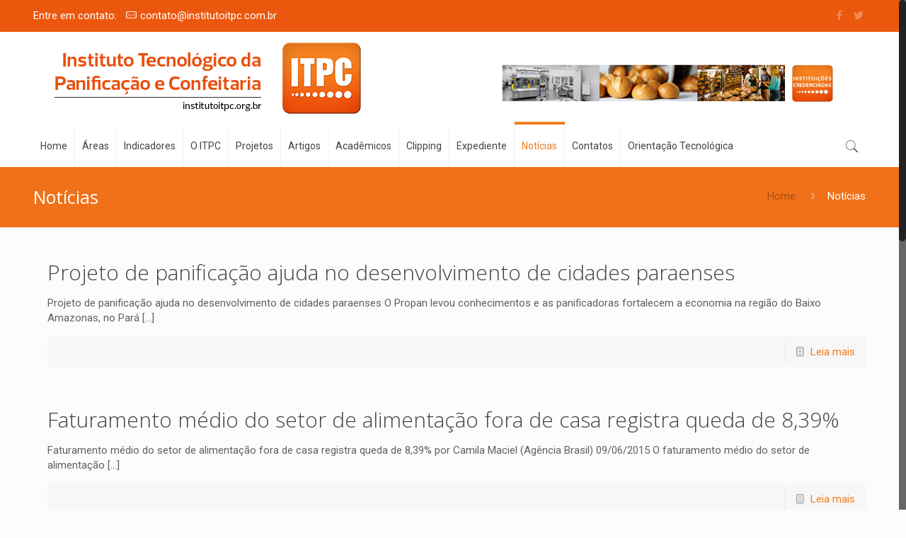

--- FILE ---
content_type: text/html; charset=UTF-8
request_url: http://institutoitpc.org.br/category/noticias/page/29/
body_size: 16722
content:
<!DOCTYPE html>
<html class="no-js" lang="pt-BR" itemscope itemtype="http://schema.org/WebPage">

<!-- head -->
<head>

<!-- meta -->
<meta charset="UTF-8" />
<meta name="viewport" content="width=device-width, initial-scale=1, maximum-scale=1" />
<meta name="description" content="Criado em 2003, temos um corpo técnico com aproximadamente 100 consultores especializados em evolução tecnológica. Trabalhos desenvolvidos em todo o país." />

<link rel="shortcut icon" href="http://institutoitpc.org.br/wp-content/uploads/2017/11/favi.png" />	
<link rel="apple-touch-icon" href="http://institutoitpc.org.br/wp-content/uploads/2017/11/favi.png" />
	

<!-- wp_head() -->
<title>Notícias &#8211; Página: 29 &#8211; ITPC</title>
<!-- script | dynamic -->
<script id="mfn-dnmc-config-js">
//<![CDATA[
window.mfn = {mobile_init:1240,nicescroll:40,parallax:"translate3d",responsive:1,retina_js:0};
window.mfn_lightbox = {disable:false,disableMobile:false,title:false,};
window.mfn_sliders = {blog:0,clients:0,offer:0,portfolio:0,shop:0,slider:0,testimonials:0};
//]]>
</script>
<link rel='dns-prefetch' href='//fonts.googleapis.com' />
<link rel='dns-prefetch' href='//s.w.org' />
<link rel="alternate" type="application/rss+xml" title="Feed para ITPC &raquo;" href="http://institutoitpc.org.br/feed/" />
<link rel="alternate" type="application/rss+xml" title="Feed de comentários para ITPC &raquo;" href="http://institutoitpc.org.br/comments/feed/" />
<link rel="alternate" type="application/rss+xml" title="Feed de categoria para ITPC &raquo; Notícias" href="http://institutoitpc.org.br/category/noticias/feed/" />
		<script type="text/javascript">
			window._wpemojiSettings = {"baseUrl":"https:\/\/s.w.org\/images\/core\/emoji\/2.3\/72x72\/","ext":".png","svgUrl":"https:\/\/s.w.org\/images\/core\/emoji\/2.3\/svg\/","svgExt":".svg","source":{"concatemoji":"http:\/\/institutoitpc.org.br\/wp-includes\/js\/wp-emoji-release.min.js?ver=4.8.25"}};
			!function(t,a,e){var r,i,n,o=a.createElement("canvas"),l=o.getContext&&o.getContext("2d");function c(t){var e=a.createElement("script");e.src=t,e.defer=e.type="text/javascript",a.getElementsByTagName("head")[0].appendChild(e)}for(n=Array("flag","emoji4"),e.supports={everything:!0,everythingExceptFlag:!0},i=0;i<n.length;i++)e.supports[n[i]]=function(t){var e,a=String.fromCharCode;if(!l||!l.fillText)return!1;switch(l.clearRect(0,0,o.width,o.height),l.textBaseline="top",l.font="600 32px Arial",t){case"flag":return(l.fillText(a(55356,56826,55356,56819),0,0),e=o.toDataURL(),l.clearRect(0,0,o.width,o.height),l.fillText(a(55356,56826,8203,55356,56819),0,0),e===o.toDataURL())?!1:(l.clearRect(0,0,o.width,o.height),l.fillText(a(55356,57332,56128,56423,56128,56418,56128,56421,56128,56430,56128,56423,56128,56447),0,0),e=o.toDataURL(),l.clearRect(0,0,o.width,o.height),l.fillText(a(55356,57332,8203,56128,56423,8203,56128,56418,8203,56128,56421,8203,56128,56430,8203,56128,56423,8203,56128,56447),0,0),e!==o.toDataURL());case"emoji4":return l.fillText(a(55358,56794,8205,9794,65039),0,0),e=o.toDataURL(),l.clearRect(0,0,o.width,o.height),l.fillText(a(55358,56794,8203,9794,65039),0,0),e!==o.toDataURL()}return!1}(n[i]),e.supports.everything=e.supports.everything&&e.supports[n[i]],"flag"!==n[i]&&(e.supports.everythingExceptFlag=e.supports.everythingExceptFlag&&e.supports[n[i]]);e.supports.everythingExceptFlag=e.supports.everythingExceptFlag&&!e.supports.flag,e.DOMReady=!1,e.readyCallback=function(){e.DOMReady=!0},e.supports.everything||(r=function(){e.readyCallback()},a.addEventListener?(a.addEventListener("DOMContentLoaded",r,!1),t.addEventListener("load",r,!1)):(t.attachEvent("onload",r),a.attachEvent("onreadystatechange",function(){"complete"===a.readyState&&e.readyCallback()})),(r=e.source||{}).concatemoji?c(r.concatemoji):r.wpemoji&&r.twemoji&&(c(r.twemoji),c(r.wpemoji)))}(window,document,window._wpemojiSettings);
		</script>
		<style type="text/css">
img.wp-smiley,
img.emoji {
	display: inline !important;
	border: none !important;
	box-shadow: none !important;
	height: 1em !important;
	width: 1em !important;
	margin: 0 .07em !important;
	vertical-align: -0.1em !important;
	background: none !important;
	padding: 0 !important;
}
</style>
<link rel='stylesheet' id='contact-form-7-css'  href='http://institutoitpc.org.br/wp-content/plugins/contact-form-7/includes/css/styles.css?ver=4.9.1' type='text/css' media='all' />
<link rel='stylesheet' id='easy-facebook-likebox-plugin-styles-css'  href='http://institutoitpc.org.br/wp-content/plugins/easy-facebook-likebox/public/assets/css/public.css?ver=4.3.4' type='text/css' media='all' />
<link rel='stylesheet' id='easy-facebook-likebox-font-awesome-css'  href='http://institutoitpc.org.br/wp-content/plugins/easy-facebook-likebox/public/assets/css/font-awesome.css?ver=4.3.4' type='text/css' media='all' />
<link rel='stylesheet' id='easy-facebook-likebox-animate-css'  href='http://institutoitpc.org.br/wp-content/plugins/easy-facebook-likebox/public/assets/css/animate.css?ver=4.3.4' type='text/css' media='all' />
<link rel='stylesheet' id='easy-facebook-likebox-popup-styles-css'  href='http://institutoitpc.org.br/wp-content/plugins/easy-facebook-likebox/public/assets/popup/magnific-popup.css?ver=4.3.4' type='text/css' media='all' />
<link rel='stylesheet' id='style-css'  href='http://institutoitpc.org.br/wp-content/themes/betheme/style.css?ver=20.4.3' type='text/css' media='all' />
<link rel='stylesheet' id='mfn-base-css'  href='http://institutoitpc.org.br/wp-content/themes/betheme/css/base.css?ver=20.4.3' type='text/css' media='all' />
<link rel='stylesheet' id='mfn-layout-css'  href='http://institutoitpc.org.br/wp-content/themes/betheme/css/layout.css?ver=20.4.3' type='text/css' media='all' />
<link rel='stylesheet' id='mfn-shortcodes-css'  href='http://institutoitpc.org.br/wp-content/themes/betheme/css/shortcodes.css?ver=20.4.3' type='text/css' media='all' />
<link rel='stylesheet' id='mfn-animations-css'  href='http://institutoitpc.org.br/wp-content/themes/betheme/assets/animations/animations.min.css?ver=20.4.3' type='text/css' media='all' />
<link rel='stylesheet' id='mfn-jquery-ui-css'  href='http://institutoitpc.org.br/wp-content/themes/betheme/assets/ui/jquery.ui.all.css?ver=20.4.3' type='text/css' media='all' />
<link rel='stylesheet' id='mfn-jplayer-css'  href='http://institutoitpc.org.br/wp-content/themes/betheme/assets/jplayer/css/jplayer.blue.monday.css?ver=20.4.3' type='text/css' media='all' />
<link rel='stylesheet' id='mfn-responsive-css'  href='http://institutoitpc.org.br/wp-content/themes/betheme/css/responsive.css?ver=20.4.3' type='text/css' media='all' />
<link rel='stylesheet' id='Roboto-css'  href='http://fonts.googleapis.com/css?family=Roboto%3A1%2C200%2C300%2C400%2C400italic%2C700&#038;ver=4.8.25' type='text/css' media='all' />
<link rel='stylesheet' id='Open+Sans-css'  href='http://fonts.googleapis.com/css?family=Open+Sans%3A1%2C200%2C300%2C400%2C400italic%2C700&#038;ver=4.8.25' type='text/css' media='all' />
<script type='text/javascript' src='http://institutoitpc.org.br/wp-includes/js/jquery/jquery.js?ver=1.12.4'></script>
<script type='text/javascript' src='http://institutoitpc.org.br/wp-includes/js/jquery/jquery-migrate.min.js?ver=1.4.1'></script>
<script type='text/javascript' src='http://institutoitpc.org.br/wp-content/plugins/easy-facebook-likebox/public/assets/popup/jquery.magnific-popup.min.js?ver=4.3.4'></script>
<script type='text/javascript' src='http://institutoitpc.org.br/wp-content/plugins/easy-facebook-likebox/public/assets/js/jquery.cookie.js?ver=4.3.4'></script>
<script type='text/javascript'>
/* <![CDATA[ */
var public_ajax = {"ajax_url":"http:\/\/institutoitpc.org.br\/wp-admin\/admin-ajax.php"};
var public_ajax = {"ajax_url":"http:\/\/institutoitpc.org.br\/wp-admin\/admin-ajax.php"};
/* ]]> */
</script>
<script type='text/javascript' src='http://institutoitpc.org.br/wp-content/plugins/easy-facebook-likebox/public/assets/js/public.js?ver=4.3.4'></script>
<link rel='https://api.w.org/' href='http://institutoitpc.org.br/wp-json/' />
<link rel="EditURI" type="application/rsd+xml" title="RSD" href="http://institutoitpc.org.br/xmlrpc.php?rsd" />
<link rel="wlwmanifest" type="application/wlwmanifest+xml" href="http://institutoitpc.org.br/wp-includes/wlwmanifest.xml" /> 
<meta name="generator" content="WordPress 4.8.25" />
<!-- style | dynamic -->
<style id="mfn-dnmc-style-css">
@media only screen and (min-width: 1240px) {body:not(.header-simple) #Top_bar #menu{display:block!important}.tr-menu #Top_bar #menu{background:none!important}#Top_bar .menu > li > ul.mfn-megamenu{width:984px}#Top_bar .menu > li > ul.mfn-megamenu > li{float:left}#Top_bar .menu > li > ul.mfn-megamenu > li.mfn-megamenu-cols-1{width:100%}#Top_bar .menu > li > ul.mfn-megamenu > li.mfn-megamenu-cols-2{width:50%}#Top_bar .menu > li > ul.mfn-megamenu > li.mfn-megamenu-cols-3{width:33.33%}#Top_bar .menu > li > ul.mfn-megamenu > li.mfn-megamenu-cols-4{width:25%}#Top_bar .menu > li > ul.mfn-megamenu > li.mfn-megamenu-cols-5{width:20%}#Top_bar .menu > li > ul.mfn-megamenu > li.mfn-megamenu-cols-6{width:16.66%}#Top_bar .menu > li > ul.mfn-megamenu > li > ul{display:block!important;position:inherit;left:auto;top:auto;border-width:0 1px 0 0}#Top_bar .menu > li > ul.mfn-megamenu > li:last-child > ul{border:0}#Top_bar .menu > li > ul.mfn-megamenu > li > ul li{width:auto}#Top_bar .menu > li > ul.mfn-megamenu a.mfn-megamenu-title{text-transform:uppercase;font-weight:400;background:none}#Top_bar .menu > li > ul.mfn-megamenu a .menu-arrow{display:none}.menuo-right #Top_bar .menu > li > ul.mfn-megamenu{left:auto;right:0}.menuo-right #Top_bar .menu > li > ul.mfn-megamenu-bg{box-sizing:border-box}#Top_bar .menu > li > ul.mfn-megamenu-bg{padding:20px 166px 20px 20px;background-repeat:no-repeat;background-position:right bottom}.rtl #Top_bar .menu > li > ul.mfn-megamenu-bg{padding-left:166px;padding-right:20px;background-position:left bottom}#Top_bar .menu > li > ul.mfn-megamenu-bg > li{background:none}#Top_bar .menu > li > ul.mfn-megamenu-bg > li a{border:none}#Top_bar .menu > li > ul.mfn-megamenu-bg > li > ul{background:none!important;-webkit-box-shadow:0 0 0 0;-moz-box-shadow:0 0 0 0;box-shadow:0 0 0 0}.mm-vertical #Top_bar .container{position:relative;}.mm-vertical #Top_bar .top_bar_left{position:static;}.mm-vertical #Top_bar .menu > li ul{box-shadow:0 0 0 0 transparent!important;background-image:none;}.mm-vertical #Top_bar .menu > li > ul.mfn-megamenu{width:98%!important;margin:0 1%;padding:20px 0;}.mm-vertical.header-plain #Top_bar .menu > li > ul.mfn-megamenu{width:100%!important;margin:0;}.mm-vertical #Top_bar .menu > li > ul.mfn-megamenu > li{display:table-cell;float:none!important;width:10%;padding:0 15px;border-right:1px solid rgba(0, 0, 0, 0.05);}.mm-vertical #Top_bar .menu > li > ul.mfn-megamenu > li:last-child{border-right-width:0}.mm-vertical #Top_bar .menu > li > ul.mfn-megamenu > li.hide-border{border-right-width:0}.mm-vertical #Top_bar .menu > li > ul.mfn-megamenu > li a{border-bottom-width:0;padding:9px 15px;line-height:120%;}.mm-vertical #Top_bar .menu > li > ul.mfn-megamenu a.mfn-megamenu-title{font-weight:700;}.rtl .mm-vertical #Top_bar .menu > li > ul.mfn-megamenu > li:first-child{border-right-width:0}.rtl .mm-vertical #Top_bar .menu > li > ul.mfn-megamenu > li:last-child{border-right-width:1px}#Header_creative #Top_bar .menu > li > ul.mfn-megamenu{width:980px!important;margin:0;}.header-plain:not(.menuo-right) #Header .top_bar_left{width:auto!important}.header-stack.header-center #Top_bar #menu{display:inline-block!important}.header-simple #Top_bar #menu{display:none;height:auto;width:300px;bottom:auto;top:100%;right:1px;position:absolute;margin:0}.header-simple #Header a.responsive-menu-toggle{display:block;right:10px}.header-simple #Top_bar #menu > ul{width:100%;float:left}.header-simple #Top_bar #menu ul li{width:100%;padding-bottom:0;border-right:0;position:relative}.header-simple #Top_bar #menu ul li a{padding:0 20px;margin:0;display:block;height:auto;line-height:normal;border:none}.header-simple #Top_bar #menu ul li a:after{display:none}.header-simple #Top_bar #menu ul li a span{border:none;line-height:44px;display:inline;padding:0}.header-simple #Top_bar #menu ul li.submenu .menu-toggle{display:block;position:absolute;right:0;top:0;width:44px;height:44px;line-height:44px;font-size:30px;font-weight:300;text-align:center;cursor:pointer;color:#444;opacity:0.33;}.header-simple #Top_bar #menu ul li.submenu .menu-toggle:after{content:"+"}.header-simple #Top_bar #menu ul li.hover > .menu-toggle:after{content:"-"}.header-simple #Top_bar #menu ul li.hover a{border-bottom:0}.header-simple #Top_bar #menu ul.mfn-megamenu li .menu-toggle{display:none}.header-simple #Top_bar #menu ul li ul{position:relative!important;left:0!important;top:0;padding:0;margin:0!important;width:auto!important;background-image:none}.header-simple #Top_bar #menu ul li ul li{width:100%!important;display:block;padding:0;}.header-simple #Top_bar #menu ul li ul li a{padding:0 20px 0 30px}.header-simple #Top_bar #menu ul li ul li a .menu-arrow{display:none}.header-simple #Top_bar #menu ul li ul li a span{padding:0}.header-simple #Top_bar #menu ul li ul li a span:after{display:none!important}.header-simple #Top_bar .menu > li > ul.mfn-megamenu a.mfn-megamenu-title{text-transform:uppercase;font-weight:400}.header-simple #Top_bar .menu > li > ul.mfn-megamenu > li > ul{display:block!important;position:inherit;left:auto;top:auto}.header-simple #Top_bar #menu ul li ul li ul{border-left:0!important;padding:0;top:0}.header-simple #Top_bar #menu ul li ul li ul li a{padding:0 20px 0 40px}.rtl.header-simple #Top_bar #menu{left:1px;right:auto}.rtl.header-simple #Top_bar a.responsive-menu-toggle{left:10px;right:auto}.rtl.header-simple #Top_bar #menu ul li.submenu .menu-toggle{left:0;right:auto}.rtl.header-simple #Top_bar #menu ul li ul{left:auto!important;right:0!important}.rtl.header-simple #Top_bar #menu ul li ul li a{padding:0 30px 0 20px}.rtl.header-simple #Top_bar #menu ul li ul li ul li a{padding:0 40px 0 20px}.menu-highlight #Top_bar .menu > li{margin:0 2px}.menu-highlight:not(.header-creative) #Top_bar .menu > li > a{margin:20px 0;padding:0;-webkit-border-radius:5px;border-radius:5px}.menu-highlight #Top_bar .menu > li > a:after{display:none}.menu-highlight #Top_bar .menu > li > a span:not(.description){line-height:50px}.menu-highlight #Top_bar .menu > li > a span.description{display:none}.menu-highlight.header-stack #Top_bar .menu > li > a{margin:10px 0!important}.menu-highlight.header-stack #Top_bar .menu > li > a span:not(.description){line-height:40px}.menu-highlight.header-transparent #Top_bar .menu > li > a{margin:5px 0}.menu-highlight.header-simple #Top_bar #menu ul li,.menu-highlight.header-creative #Top_bar #menu ul li{margin:0}.menu-highlight.header-simple #Top_bar #menu ul li > a,.menu-highlight.header-creative #Top_bar #menu ul li > a{-webkit-border-radius:0;border-radius:0}.menu-highlight:not(.header-fixed):not(.header-simple) #Top_bar.is-sticky .menu > li > a{margin:10px 0!important;padding:5px 0!important}.menu-highlight:not(.header-fixed):not(.header-simple) #Top_bar.is-sticky .menu > li > a span{line-height:30px!important}.header-modern.menu-highlight.menuo-right .menu_wrapper{margin-right:20px}.menu-line-below #Top_bar .menu > li > a:after{top:auto;bottom:-4px}.menu-line-below #Top_bar.is-sticky .menu > li > a:after{top:auto;bottom:-4px}.menu-line-below-80 #Top_bar:not(.is-sticky) .menu > li > a:after{height:4px;left:10%;top:50%;margin-top:20px;width:80%}.menu-line-below-80-1 #Top_bar:not(.is-sticky) .menu > li > a:after{height:1px;left:10%;top:50%;margin-top:20px;width:80%}.menu-link-color #Top_bar .menu > li > a:after{display:none!important}.menu-arrow-top #Top_bar .menu > li > a:after{background:none repeat scroll 0 0 rgba(0,0,0,0)!important;border-color:#ccc transparent transparent;border-style:solid;border-width:7px 7px 0;display:block;height:0;left:50%;margin-left:-7px;top:0!important;width:0}.menu-arrow-top.header-transparent #Top_bar .menu > li > a:after,.menu-arrow-top.header-plain #Top_bar .menu > li > a:after{display:none}.menu-arrow-top #Top_bar.is-sticky .menu > li > a:after{top:0!important}.menu-arrow-bottom #Top_bar .menu > li > a:after{background:none!important;border-color:transparent transparent #ccc;border-style:solid;border-width:0 7px 7px;display:block;height:0;left:50%;margin-left:-7px;top:auto;bottom:0;width:0}.menu-arrow-bottom.header-transparent #Top_bar .menu > li > a:after,.menu-arrow-bottom.header-plain #Top_bar .menu > li > a:after{display:none}.menu-arrow-bottom #Top_bar.is-sticky .menu > li > a:after{top:auto;bottom:0}.menuo-no-borders #Top_bar .menu > li > a span:not(.description){border-right-width:0}.menuo-no-borders #Header_creative #Top_bar .menu > li > a span{border-bottom-width:0}.menuo-right #Top_bar .menu_wrapper{float:right}.menuo-right.header-stack:not(.header-center) #Top_bar .menu_wrapper{margin-right:150px}body.header-creative{padding-left:50px}body.header-creative.header-open{padding-left:250px}body.error404,body.under-construction,body.template-blank{padding-left:0!important}.header-creative.footer-fixed #Footer,.header-creative.footer-sliding #Footer,.header-creative.footer-stick #Footer.is-sticky{box-sizing:border-box;padding-left:50px;}.header-open.footer-fixed #Footer,.header-open.footer-sliding #Footer,.header-creative.footer-stick #Footer.is-sticky{padding-left:250px;}.header-rtl.header-creative.footer-fixed #Footer,.header-rtl.header-creative.footer-sliding #Footer,.header-rtl.header-creative.footer-stick #Footer.is-sticky{padding-left:0;padding-right:50px;}.header-rtl.header-open.footer-fixed #Footer,.header-rtl.header-open.footer-sliding #Footer,.header-rtl.header-creative.footer-stick #Footer.is-sticky{padding-right:250px;}#Header_creative{background:#fff;position:fixed;width:250px;height:100%;left:-200px;top:0;z-index:9002;-webkit-box-shadow:2px 0 4px 2px rgba(0,0,0,.15);box-shadow:2px 0 4px 2px rgba(0,0,0,.15)}#Header_creative .container{width:100%}#Header_creative .creative-wrapper{opacity:0;margin-right:50px}#Header_creative a.creative-menu-toggle{display:block;width:34px;height:34px;line-height:34px;font-size:22px;text-align:center;position:absolute;top:10px;right:8px;border-radius:3px}.admin-bar #Header_creative a.creative-menu-toggle{top:42px}#Header_creative #Top_bar{position:static;width:100%}#Header_creative #Top_bar .top_bar_left{width:100%!important;float:none}#Header_creative #Top_bar .top_bar_right{width:100%!important;float:none;height:auto;margin-bottom:35px;text-align:center;padding:0 20px;top:0;-webkit-box-sizing:border-box;-moz-box-sizing:border-box;box-sizing:border-box}#Header_creative #Top_bar .top_bar_right:before{display:none}#Header_creative #Top_bar .top_bar_right_wrapper{top:0}#Header_creative #Top_bar .logo{float:none;text-align:center;margin:15px 0}#Header_creative #Top_bar .menu_wrapper{float:none;margin:0 0 30px}#Header_creative #Top_bar .menu > li{width:100%;float:none;position:relative}#Header_creative #Top_bar .menu > li > a{padding:0;text-align:center}#Header_creative #Top_bar .menu > li > a:after{display:none}#Header_creative #Top_bar .menu > li > a span{border-right:0;border-bottom-width:1px;line-height:38px}#Header_creative #Top_bar .menu li ul{left:100%;right:auto;top:0;box-shadow:2px 2px 2px 0 rgba(0,0,0,0.03);-webkit-box-shadow:2px 2px 2px 0 rgba(0,0,0,0.03)}#Header_creative #Top_bar .menu > li > ul.mfn-megamenu{width:700px!important;}#Header_creative #Top_bar .menu > li > ul.mfn-megamenu > li > ul{left:0}#Header_creative #Top_bar .menu li ul li a{padding-top:9px;padding-bottom:8px}#Header_creative #Top_bar .menu li ul li ul{top:0!important}#Header_creative #Top_bar .menu > li > a span.description{display:block;font-size:13px;line-height:28px!important;clear:both}#Header_creative #Top_bar .search_wrapper{left:100%;top:auto;bottom:0}#Header_creative #Top_bar a#header_cart{display:inline-block;float:none;top:3px}#Header_creative #Top_bar a#search_button{display:inline-block;float:none;top:3px}#Header_creative #Top_bar .wpml-languages{display:inline-block;float:none;top:0}#Header_creative #Top_bar .wpml-languages.enabled:hover a.active{padding-bottom:9px}#Header_creative #Top_bar a.button.action_button{display:inline-block;float:none;top:16px;margin:0}#Header_creative #Top_bar .banner_wrapper{display:block;text-align:center}#Header_creative #Top_bar .banner_wrapper img{max-width:100%;height:auto;display:inline-block}#Header_creative #Action_bar{position:absolute;bottom:0;top:auto;clear:both;padding:0 20px;-webkit-box-sizing:border-box;-moz-box-sizing:border-box;box-sizing:border-box}#Header_creative #Action_bar .social{float:none;text-align:center;padding:5px 0 15px}#Header_creative #Action_bar .social li{margin-bottom:2px}#Header_creative .social li a{color:rgba(0,0,0,.5)}#Header_creative .social li a:hover{color:#000}#Header_creative .creative-social{position:absolute;bottom:10px;right:0;width:50px}#Header_creative .creative-social li{display:block;float:none;width:100%;text-align:center;margin-bottom:5px}.header-creative .fixed-nav.fixed-nav-prev{margin-left:50px}.header-creative.header-open .fixed-nav.fixed-nav-prev{margin-left:250px}.menuo-last #Header_creative #Top_bar .menu li.last ul{top:auto;bottom:0}.header-open #Header_creative{left:0}.header-open #Header_creative .creative-wrapper{opacity:1;margin:0!important;}.header-open #Header_creative .creative-menu-toggle,.header-open #Header_creative .creative-social{display:none}body.header-rtl.header-creative{padding-left:0;padding-right:50px}.header-rtl #Header_creative{left:auto;right:-200px}.header-rtl.nice-scroll #Header_creative{margin-right:10px}.header-rtl #Header_creative .creative-wrapper{margin-left:50px;margin-right:0}.header-rtl #Header_creative a.creative-menu-toggle{left:8px;right:auto}.header-rtl #Header_creative .creative-social{left:0;right:auto}.header-rtl #Footer #back_to_top.sticky{right:125px}.header-rtl #popup_contact{right:70px}.header-rtl #Header_creative #Top_bar .menu li ul{left:auto;right:100%}.header-rtl #Header_creative #Top_bar .search_wrapper{left:auto;right:100%;}.header-rtl .fixed-nav.fixed-nav-prev{margin-left:0!important}.header-rtl .fixed-nav.fixed-nav-next{margin-right:50px}body.header-rtl.header-creative.header-open{padding-left:0;padding-right:250px!important}.header-rtl.header-open #Header_creative{left:auto;right:0}.header-rtl.header-open #Footer #back_to_top.sticky{right:325px}.header-rtl.header-open #popup_contact{right:270px}.header-rtl.header-open .fixed-nav.fixed-nav-next{margin-right:250px}#Header_creative.active{left:-1px;}.header-rtl #Header_creative.active{left:auto;right:-1px;}#Header_creative.active .creative-wrapper{opacity:1;margin:0}.header-creative .vc_row[data-vc-full-width]{padding-left:50px}.header-creative.header-open .vc_row[data-vc-full-width]{padding-left:250px}.header-open .vc_parallax .vc_parallax-inner { left:auto; width: calc(100% - 250px); }.header-open.header-rtl .vc_parallax .vc_parallax-inner { left:0; right:auto; }#Header_creative.scroll{height:100%;overflow-y:auto}#Header_creative.scroll:not(.dropdown) .menu li ul{display:none!important}#Header_creative.scroll #Action_bar{position:static}#Header_creative.dropdown{outline:none}#Header_creative.dropdown #Top_bar .menu_wrapper{float:left}#Header_creative.dropdown #Top_bar #menu ul li{position:relative;float:left}#Header_creative.dropdown #Top_bar #menu ul li a:after{display:none}#Header_creative.dropdown #Top_bar #menu ul li a span{line-height:38px;padding:0}#Header_creative.dropdown #Top_bar #menu ul li.submenu .menu-toggle{display:block;position:absolute;right:0;top:0;width:38px;height:38px;line-height:38px;font-size:26px;font-weight:300;text-align:center;cursor:pointer;color:#444;opacity:0.33;}#Header_creative.dropdown #Top_bar #menu ul li.submenu .menu-toggle:after{content:"+"}#Header_creative.dropdown #Top_bar #menu ul li.hover > .menu-toggle:after{content:"-"}#Header_creative.dropdown #Top_bar #menu ul li.hover a{border-bottom:0}#Header_creative.dropdown #Top_bar #menu ul.mfn-megamenu li .menu-toggle{display:none}#Header_creative.dropdown #Top_bar #menu ul li ul{position:relative!important;left:0!important;top:0;padding:0;margin-left:0!important;width:auto!important;background-image:none}#Header_creative.dropdown #Top_bar #menu ul li ul li{width:100%!important}#Header_creative.dropdown #Top_bar #menu ul li ul li a{padding:0 10px;text-align:center}#Header_creative.dropdown #Top_bar #menu ul li ul li a .menu-arrow{display:none}#Header_creative.dropdown #Top_bar #menu ul li ul li a span{padding:0}#Header_creative.dropdown #Top_bar #menu ul li ul li a span:after{display:none!important}#Header_creative.dropdown #Top_bar .menu > li > ul.mfn-megamenu a.mfn-megamenu-title{text-transform:uppercase;font-weight:400}#Header_creative.dropdown #Top_bar .menu > li > ul.mfn-megamenu > li > ul{display:block!important;position:inherit;left:auto;top:auto}#Header_creative.dropdown #Top_bar #menu ul li ul li ul{border-left:0!important;padding:0;top:0}#Header_creative{transition: left .5s ease-in-out, right .5s ease-in-out;}#Header_creative .creative-wrapper{transition: opacity .5s ease-in-out, margin 0s ease-in-out .5s;}#Header_creative.active .creative-wrapper{transition: opacity .5s ease-in-out, margin 0s ease-in-out;}}@media only screen and (min-width: 1240px) {#Top_bar.is-sticky{position:fixed!important;width:100%;left:0;top:-60px;height:60px;z-index:701;background:#fff;opacity:.97;filter:alpha(opacity = 97);-webkit-box-shadow:0 2px 5px 0 rgba(0,0,0,0.1);-moz-box-shadow:0 2px 5px 0 rgba(0,0,0,0.1);box-shadow:0 2px 5px 0 rgba(0,0,0,0.1)}.layout-boxed.header-boxed #Top_bar.is-sticky{max-width:1240px;left:50%;-webkit-transform:translateX(-50%);transform:translateX(-50%)}.layout-boxed.header-boxed.nice-scroll #Top_bar.is-sticky{margin-left:-5px}#Top_bar.is-sticky .top_bar_left,#Top_bar.is-sticky .top_bar_right,#Top_bar.is-sticky .top_bar_right:before{background:none}#Top_bar.is-sticky .top_bar_right{top:-4px;height:auto;}#Top_bar.is-sticky .top_bar_right_wrapper{top:15px}.header-plain #Top_bar.is-sticky .top_bar_right_wrapper{top:0}#Top_bar.is-sticky .logo{width:auto;margin:0 30px 0 20px;padding:0}#Top_bar.is-sticky #logo{padding:5px 0!important;height:50px!important;line-height:50px!important}.logo-no-sticky-padding #Top_bar.is-sticky #logo{height:60px!important;line-height:60px!important}#Top_bar.is-sticky #logo img.logo-main{display:none}#Top_bar.is-sticky #logo img.logo-sticky{display:inline;max-height:35px;}#Top_bar.is-sticky .menu_wrapper{clear:none}#Top_bar.is-sticky .menu_wrapper .menu > li > a{padding:15px 0}#Top_bar.is-sticky .menu > li > a,#Top_bar.is-sticky .menu > li > a span{line-height:30px}#Top_bar.is-sticky .menu > li > a:after{top:auto;bottom:-4px}#Top_bar.is-sticky .menu > li > a span.description{display:none}#Top_bar.is-sticky .secondary_menu_wrapper,#Top_bar.is-sticky .banner_wrapper{display:none}.header-overlay #Top_bar.is-sticky{display:none}.sticky-dark #Top_bar.is-sticky{background:rgba(0,0,0,.8)}.sticky-dark #Top_bar.is-sticky #menu{background:rgba(0,0,0,.8)}.sticky-dark #Top_bar.is-sticky .menu > li > a{color:#fff}.sticky-dark #Top_bar.is-sticky .top_bar_right a{color:rgba(255,255,255,.5)}.sticky-dark #Top_bar.is-sticky .wpml-languages a.active,.sticky-dark #Top_bar.is-sticky .wpml-languages ul.wpml-lang-dropdown{background:rgba(0,0,0,0.3);border-color:rgba(0,0,0,0.1)}}@media only screen and (min-width: 768px) and (max-width: 1240px){.header_placeholder{height:0!important}}@media only screen and (max-width: 1239px){#Top_bar #menu{display:none;height:auto;width:300px;bottom:auto;top:100%;right:1px;position:absolute;margin:0}#Top_bar a.responsive-menu-toggle{display:block}#Top_bar #menu > ul{width:100%;float:left}#Top_bar #menu ul li{width:100%;padding-bottom:0;border-right:0;position:relative}#Top_bar #menu ul li a{padding:0 25px;margin:0;display:block;height:auto;line-height:normal;border:none}#Top_bar #menu ul li a:after{display:none}#Top_bar #menu ul li a span{border:none;line-height:44px;display:inline;padding:0}#Top_bar #menu ul li a span.description{margin:0 0 0 5px}#Top_bar #menu ul li.submenu .menu-toggle{display:block;position:absolute;right:15px;top:0;width:44px;height:44px;line-height:44px;font-size:30px;font-weight:300;text-align:center;cursor:pointer;color:#444;opacity:0.33;}#Top_bar #menu ul li.submenu .menu-toggle:after{content:"+"}#Top_bar #menu ul li.hover > .menu-toggle:after{content:"-"}#Top_bar #menu ul li.hover a{border-bottom:0}#Top_bar #menu ul li a span:after{display:none!important}#Top_bar #menu ul.mfn-megamenu li .menu-toggle{display:none}#Top_bar #menu ul li ul{position:relative!important;left:0!important;top:0;padding:0;margin-left:0!important;width:auto!important;background-image:none!important;box-shadow:0 0 0 0 transparent!important;-webkit-box-shadow:0 0 0 0 transparent!important}#Top_bar #menu ul li ul li{width:100%!important}#Top_bar #menu ul li ul li a{padding:0 20px 0 35px}#Top_bar #menu ul li ul li a .menu-arrow{display:none}#Top_bar #menu ul li ul li a span{padding:0}#Top_bar #menu ul li ul li a span:after{display:none!important}#Top_bar .menu > li > ul.mfn-megamenu a.mfn-megamenu-title{text-transform:uppercase;font-weight:400}#Top_bar .menu > li > ul.mfn-megamenu > li > ul{display:block!important;position:inherit;left:auto;top:auto}#Top_bar #menu ul li ul li ul{border-left:0!important;padding:0;top:0}#Top_bar #menu ul li ul li ul li a{padding:0 20px 0 45px}.rtl #Top_bar #menu{left:1px;right:auto}.rtl #Top_bar a.responsive-menu-toggle{left:20px;right:auto}.rtl #Top_bar #menu ul li.submenu .menu-toggle{left:15px;right:auto;border-left:none;border-right:1px solid #eee}.rtl #Top_bar #menu ul li ul{left:auto!important;right:0!important}.rtl #Top_bar #menu ul li ul li a{padding:0 30px 0 20px}.rtl #Top_bar #menu ul li ul li ul li a{padding:0 40px 0 20px}.header-stack .menu_wrapper a.responsive-menu-toggle{position:static!important;margin:11px 0!important}.header-stack .menu_wrapper #menu{left:0;right:auto}.rtl.header-stack #Top_bar #menu{left:auto;right:0}.admin-bar #Header_creative{top:32px}.header-creative.layout-boxed{padding-top:85px}.header-creative.layout-full-width #Wrapper{padding-top:60px}#Header_creative{position:fixed;width:100%;left:0!important;top:0;z-index:1001}#Header_creative .creative-wrapper{display:block!important;opacity:1!important}#Header_creative .creative-menu-toggle,#Header_creative .creative-social{display:none!important;opacity:1!important;filter:alpha(opacity=100)!important}#Header_creative #Top_bar{position:static;width:100%}#Header_creative #Top_bar #logo{height:50px;line-height:50px;padding:5px 0}#Header_creative #Top_bar #logo img.logo-sticky{max-height:40px!important}#Header_creative #logo img.logo-main{display:none}#Header_creative #logo img.logo-sticky{display:inline-block}.logo-no-sticky-padding #Header_creative #Top_bar #logo{height:60px;line-height:60px;padding:0}.logo-no-sticky-padding #Header_creative #Top_bar #logo img.logo-sticky{max-height:60px!important}#Header_creative #Top_bar #header_cart{top:21px}#Header_creative #Top_bar #search_button{top:20px}#Header_creative #Top_bar .wpml-languages{top:11px}#Header_creative #Top_bar .action_button{top:9px}#Header_creative #Top_bar .top_bar_right{height:60px;top:0}#Header_creative #Top_bar .top_bar_right:before{display:none}#Header_creative #Top_bar .top_bar_right_wrapper{top:0}#Header_creative #Action_bar{display:none}#Header_creative.scroll{overflow:visible!important}}#Header_wrapper, #Intro {background-color: #000119;}#Subheader {background-color: rgba(247, 247, 247, 0);}.header-classic #Action_bar, .header-stack #Action_bar {background-color: #2C2C2C;}#Sliding-top {background-color: #545454;}#Sliding-top a.sliding-top-control {border-right-color: #545454;}#Sliding-top.st-center a.sliding-top-control,#Sliding-top.st-left a.sliding-top-control {border-top-color: #545454;}#Footer {background-color: #545454;}body, ul.timeline_items, .icon_box a .desc, .icon_box a:hover .desc, .feature_list ul li a, .list_item a, .list_item a:hover,.widget_recent_entries ul li a, .flat_box a, .flat_box a:hover, .story_box .desc, .content_slider.carouselul li a .title,.content_slider.flat.description ul li .desc, .content_slider.flat.description ul li a .desc {color: #626262;}.themecolor, .opening_hours .opening_hours_wrapper li span, .fancy_heading_icon .icon_top,.fancy_heading_arrows .icon-right-dir, .fancy_heading_arrows .icon-left-dir, .fancy_heading_line .title,.button-love a.mfn-love, .format-link .post-title .icon-link, .pager-single > span, .pager-single a:hover,.widget_meta ul, .widget_pages ul, .widget_rss ul, .widget_mfn_recent_comments ul li:after, .widget_archive ul, .widget_recent_comments ul li:after, .widget_nav_menu ul, .woocommerce ul.products li.product .price, .shop_slider .shop_slider_ul li .item_wrapper .price, .woocommerce-page ul.products li.product .price, .widget_price_filter .price_label .from, .widget_price_filter .price_label .to,.woocommerce ul.product_list_widget li .quantity .amount, .woocommerce .product div.entry-summary .price, .woocommerce .star-rating span,#Error_404 .error_pic i, .style-simple #Filters .filters_wrapper ul li a:hover, .style-simple #Filters .filters_wrapper ul li.current-cat a,.style-simple .quick_fact .title {color: #f17f1f;}.themebg,#comments .commentlist > li .reply a.comment-reply-link,div.jp-interface,#Filters .filters_wrapper ul li a:hover,#Filters .filters_wrapper ul li.current-cat a,.fixed-nav .arrow,.offer_thumb .slider_pagination a:before,.offer_thumb .slider_pagination a.selected:after,.pager .pages a:hover,.pager .pages a.active,.pager .pages span.page-numbers.current,.pager-single span:after,.portfolio_group.exposure .portfolio-item .desc-inner .line,.Recent_posts ul li .desc:after,.Recent_posts ul li .photo .c,.slider_pagination a.selected,.slider_pagination .slick-active a,.slider_pagination a.selected:after,.slider_pagination .slick-active a:after,.testimonials_slider .slider_images,.testimonials_slider .slider_images a:after,.testimonials_slider .slider_images:before,#Top_bar a#header_cart span,.widget_categories ul,.widget_mfn_menu ul li a:hover,.widget_mfn_menu ul li.current-menu-item:not(.current-menu-ancestor) > a,.widget_mfn_menu ul li.current_page_item:not(.current_page_ancestor) > a,.widget_product_categories ul,.widget_recent_entries ul li:after,.woocommerce-account table.my_account_orders .order-number a,.woocommerce-MyAccount-navigation ul li.is-active a, .style-simple .accordion .question:after,.style-simple .faq .question:after,.style-simple .icon_box .desc_wrapper .title:before,.style-simple #Filters .filters_wrapper ul li a:after,.style-simple .article_box .desc_wrapper p:after,.style-simple .sliding_box .desc_wrapper:after,.style-simple .trailer_box:hover .desc,.tp-bullets.simplebullets.round .bullet.selected,.tp-bullets.simplebullets.round .bullet.selected:after,.tparrows.default,.tp-bullets.tp-thumbs .bullet.selected:after{background-color: #f17f1f;}.Latest_news ul li .photo, .Recent_posts.blog_news ul li .photo, .style-simple .opening_hours .opening_hours_wrapper li label,.style-simple .timeline_items li:hover h3, .style-simple .timeline_items li:nth-child(even):hover h3, .style-simple .timeline_items li:hover .desc, .style-simple .timeline_items li:nth-child(even):hover,.style-simple .offer_thumb .slider_pagination a.selected {border-color: #f17f1f;}a {color: #f17f1f;}a:hover {color: rgba(241, 127, 31, 0.8);}*::-moz-selection {background-color: #f17f1f;}*::selection {background-color: #f17f1f;}.blockquote p.author span, .counter .desc_wrapper .title, .article_box .desc_wrapper p, .team .desc_wrapper p.subtitle, .pricing-box .plan-header p.subtitle, .pricing-box .plan-header .price sup.period, .chart_box p, .fancy_heading .inside,.fancy_heading_line .slogan, .post-meta, .post-meta a, .post-footer, .post-footer a span.label, .pager .pages a, .button-love a .label,.pager-single a, #comments .commentlist > li .comment-author .says, .fixed-nav .desc .date, .filters_buttons li.label, .Recent_posts ul li a .desc .date,.widget_recent_entries ul li .post-date, .tp_recent_tweets .twitter_time, .widget_price_filter .price_label, .shop-filters .woocommerce-result-count,.woocommerce ul.product_list_widget li .quantity, .widget_shopping_cart ul.product_list_widget li dl, .product_meta .posted_in,.woocommerce .shop_table .product-name .variation > dd, .shipping-calculator-button:after,.shop_slider .shop_slider_ul li .item_wrapper .price del,.testimonials_slider .testimonials_slider_ul li .author span, .testimonials_slider .testimonials_slider_ul li .author span a, .Latest_news ul li .desc_footer {color: #a8a8a8;}h1, h1 a, h1 a:hover, .text-logo #logo { color: #444444; }h2, h2 a, h2 a:hover { color: #444444; }h3, h3 a, h3 a:hover { color: #444444; }h4, h4 a, h4 a:hover, .style-simple .sliding_box .desc_wrapper h4 { color: #444444; }h5, h5 a, h5 a:hover { color: #444444; }h6, h6 a, h6 a:hover, a.content_link .title { color: #444444; }.dropcap, .highlight:not(.highlight_image) {background-color: #f17f1f;}a.button, a.tp-button {background-color: #f7f7f7;color: #747474;}.button-stroke a.button, .button-stroke a.button.action_button, .button-stroke a.button .button_icon i, .button-stroke a.tp-button {border-color: #747474;color: #747474;}.button-stroke a:hover.button, .button-stroke a:hover.tp-button {background-color: #747474 !important;color: #fff;}a.button_theme, a.tp-button.button_theme, button, input[type="submit"], input[type="reset"], input[type="button"] {background-color: #f17f1f;color: #fff;}.button-stroke a.button.button_theme:not(.action_button),.button-stroke a.button.button_theme .button_icon i, .button-stroke a.tp-button.button_theme,.button-stroke button, .button-stroke input[type="submit"], .button-stroke input[type="reset"], .button-stroke input[type="button"] {border-color: #f17f1f;color: #f17f1f !important;}.button-stroke a.button.button_theme:hover, .button-stroke a.tp-button.button_theme:hover,.button-stroke button:hover, .button-stroke input[type="submit"]:hover, .button-stroke input[type="reset"]:hover, .button-stroke input[type="button"]:hover {background-color: #f17f1f !important;color: #fff !important;}a.mfn-link { color: #656B6F; }a.mfn-link-2 span, a:hover.mfn-link-2 span:before, a.hover.mfn-link-2 span:before, a.mfn-link-5 span, a.mfn-link-8:after, a.mfn-link-8:before { background: #f17f1f;}a:hover.mfn-link { color: #f17f1f;}a.mfn-link-2 span:before, a:hover.mfn-link-4:before, a:hover.mfn-link-4:after, a.hover.mfn-link-4:before, a.hover.mfn-link-4:after, a.mfn-link-5:before, a.mfn-link-7:after, a.mfn-link-7:before { background: #f17f1f;}a.mfn-link-6:before {border-bottom-color: #f17f1f;}.woocommerce #respond input#submit,.woocommerce a.button,.woocommerce button.button,.woocommerce input.button,.woocommerce #respond input#submit:hover,.woocommerce a.button:hover,.woocommerce button.button:hover,.woocommerce input.button:hover{background-color: #f17f1f;color: #fff;}.woocommerce #respond input#submit.alt,.woocommerce a.button.alt,.woocommerce button.button.alt,.woocommerce input.button.alt,.woocommerce #respond input#submit.alt:hover,.woocommerce a.button.alt:hover,.woocommerce button.button.alt:hover,.woocommerce input.button.alt:hover{background-color: #f17f1f;color: #fff;}.woocommerce #respond input#submit.disabled,.woocommerce #respond input#submit:disabled,.woocommerce #respond input#submit[disabled]:disabled,.woocommerce a.button.disabled,.woocommerce a.button:disabled,.woocommerce a.button[disabled]:disabled,.woocommerce button.button.disabled,.woocommerce button.button:disabled,.woocommerce button.button[disabled]:disabled,.woocommerce input.button.disabled,.woocommerce input.button:disabled,.woocommerce input.button[disabled]:disabled{background-color: #f17f1f;color: #fff;}.woocommerce #respond input#submit.disabled:hover,.woocommerce #respond input#submit:disabled:hover,.woocommerce #respond input#submit[disabled]:disabled:hover,.woocommerce a.button.disabled:hover,.woocommerce a.button:disabled:hover,.woocommerce a.button[disabled]:disabled:hover,.woocommerce button.button.disabled:hover,.woocommerce button.button:disabled:hover,.woocommerce button.button[disabled]:disabled:hover,.woocommerce input.button.disabled:hover,.woocommerce input.button:disabled:hover,.woocommerce input.button[disabled]:disabled:hover{background-color: #f17f1f;color: #fff;}.button-stroke.woocommerce-page #respond input#submit,.button-stroke.woocommerce-page a.button:not(.action_button),.button-stroke.woocommerce-page button.button,.button-stroke.woocommerce-page input.button{border: 2px solid #f17f1f !important;color: #f17f1f !important;}.button-stroke.woocommerce-page #respond input#submit:hover,.button-stroke.woocommerce-page a.button:not(.action_button):hover,.button-stroke.woocommerce-page button.button:hover,.button-stroke.woocommerce-page input.button:hover{background-color: #f17f1f !important;color: #fff !important;}.column_column ul, .column_column ol, .the_content_wrapper ul, .the_content_wrapper ol {color: #737E86;}.hr_color, .hr_color hr, .hr_dots span {color: #f17f1f;background: #f17f1f;}.hr_zigzag i {color: #f17f1f;} .highlight-left:after,.highlight-right:after {background: #f17f1f;}@media only screen and (max-width: 767px) {.highlight-left .wrap:first-child,.highlight-right .wrap:last-child {background: #f17f1f;}}#Header .top_bar_left, .header-classic #Top_bar, .header-plain #Top_bar, .header-stack #Top_bar, .header-split #Top_bar,.header-fixed #Top_bar, .header-below #Top_bar, #Header_creative, #Top_bar #menu, .sticky-tb-color #Top_bar.is-sticky {background-color: #ffffff;}#Top_bar .top_bar_right:before {background-color: #e3e3e3;}#Header .top_bar_right {background-color: #f5f5f5;}#Top_bar .menu > li > a, #Top_bar .top_bar_right a { color: #444444;}#Top_bar .menu > li.current-menu-item > a,#Top_bar .menu > li.current_page_item > a,#Top_bar .menu > li.current-menu-parent > a,#Top_bar .menu > li.current-page-parent > a,#Top_bar .menu > li.current-menu-ancestor > a,#Top_bar .menu > li.current-page-ancestor > a,#Top_bar .menu > li.current_page_ancestor > a,#Top_bar .menu > li.hover > a { color: #f17f1f;}#Top_bar .menu > li a:after { background: #f17f1f;}.menu-highlight #Top_bar #menu > ul > li.current-menu-item > a,.menu-highlight #Top_bar #menu > ul > li.current_page_item > a,.menu-highlight #Top_bar #menu > ul > li.current-menu-parent > a,.menu-highlight #Top_bar #menu > ul > li.current-page-parent > a,.menu-highlight #Top_bar #menu > ul > li.current-menu-ancestor > a,.menu-highlight #Top_bar #menu > ul > li.current-page-ancestor > a,.menu-highlight #Top_bar #menu > ul > li.current_page_ancestor > a,.menu-highlight #Top_bar #menu > ul > li.hover > a { background: #f17f1f; }.menu-arrow-bottom #Top_bar .menu > li > a:after { border-bottom-color: #f17f1f;}.menu-arrow-top #Top_bar .menu > li > a:after {border-top-color: #f17f1f;}.header-plain #Top_bar .menu > li.current-menu-item > a,.header-plain #Top_bar .menu > li.current_page_item > a,.header-plain #Top_bar .menu > li.current-menu-parent > a,.header-plain #Top_bar .menu > li.current-page-parent > a,.header-plain #Top_bar .menu > li.current-menu-ancestor > a,.header-plain #Top_bar .menu > li.current-page-ancestor > a,.header-plain #Top_bar .menu > li.current_page_ancestor > a,.header-plain #Top_bar .menu > li.hover > a,.header-plain #Top_bar a:hover#header_cart,.header-plain #Top_bar a:hover#search_button,.header-plain #Top_bar .wpml-languages:hover,.header-plain #Top_bar .wpml-languages ul.wpml-lang-dropdown {background: #F2F2F2; color: #f17f1f;}#Top_bar .menu > li ul {background-color: #F2F2F2;}#Top_bar .menu > li ul li a {color: #5f5f5f;}#Top_bar .menu > li ul li a:hover,#Top_bar .menu > li ul li.hover > a {color: #2e2e2e;}#Top_bar .search_wrapper { background: #f17f1f;}#Subheader .title{color: #888888;}.overlay-menu-toggle {color: #f17f1f !important;}#Overlay {background: rgba(241, 127, 31, 0.95);}#overlay-menu ul li a, .header-overlay .overlay-menu-toggle.focus {color: #ffffff;}#overlay-menu ul li.current-menu-item > a,#overlay-menu ul li.current_page_item > a,#overlay-menu ul li.current-menu-parent > a,#overlay-menu ul li.current-page-parent > a,#overlay-menu ul li.current-menu-ancestor > a,#overlay-menu ul li.current-page-ancestor > a,#overlay-menu ul li.current_page_ancestor > a { color: rgba(255, 255, 255, 0.7); }#Top_bar .responsive-menu-toggle,#Header_creative .creative-menu-toggle,#Header_creative .responsive-menu-toggle {color: #f17f1f;}#Footer, #Footer .widget_recent_entries ul li a {color: #cccccc;}#Footer a {color: #f17f1f;}#Footer a:hover {color: rgba(241, 127, 31, 0.8);}#Footer h1, #Footer h1 a, #Footer h1 a:hover,#Footer h2, #Footer h2 a, #Footer h2 a:hover,#Footer h3, #Footer h3 a, #Footer h3 a:hover,#Footer h4, #Footer h4 a, #Footer h4 a:hover,#Footer h5, #Footer h5 a, #Footer h5 a:hover,#Footer h6, #Footer h6 a, #Footer h6 a:hover {color: #ffffff;}#Footer .themecolor, #Footer .widget_meta ul, #Footer .widget_pages ul, #Footer .widget_rss ul, #Footer .widget_mfn_recent_comments ul li:after, #Footer .widget_archive ul, #Footer .widget_recent_comments ul li:after, #Footer .widget_nav_menu ul, #Footer .widget_price_filter .price_label .from, #Footer .widget_price_filter .price_label .to,#Footer .star-rating span {color: #f17f1f;}#Footer .themebg, #Footer .widget_categories ul, #Footer .Recent_posts ul li .desc:after, #Footer .Recent_posts ul li .photo .c,#Footer .widget_recent_entries ul li:after, #Footer .widget_mfn_menu ul li a:hover, #Footer .widget_product_categories ul {background-color: #f17f1f;}#Footer .Recent_posts ul li a .desc .date, #Footer .widget_recent_entries ul li .post-date, #Footer .tp_recent_tweets .twitter_time, #Footer .widget_price_filter .price_label, #Footer .shop-filters .woocommerce-result-count, #Footer ul.product_list_widget li .quantity, #Footer .widget_shopping_cart ul.product_list_widget li dl {color: #a8a8a8;}#Sliding-top, #Sliding-top .widget_recent_entries ul li a {color: #cccccc;}#Sliding-top a {color: #f17f1f;}#Sliding-top a:hover {color: rgba(241, 127, 31, 0.8);}#Sliding-top h1, #Sliding-top h1 a, #Sliding-top h1 a:hover,#Sliding-top h2, #Sliding-top h2 a, #Sliding-top h2 a:hover,#Sliding-top h3, #Sliding-top h3 a, #Sliding-top h3 a:hover,#Sliding-top h4, #Sliding-top h4 a, #Sliding-top h4 a:hover,#Sliding-top h5, #Sliding-top h5 a, #Sliding-top h5 a:hover,#Sliding-top h6, #Sliding-top h6 a, #Sliding-top h6 a:hover {color: #ffffff;}#Sliding-top .themecolor, #Sliding-top .widget_meta ul, #Sliding-top .widget_pages ul, #Sliding-top .widget_rss ul, #Sliding-top .widget_mfn_recent_comments ul li:after, #Sliding-top .widget_archive ul, #Sliding-top .widget_recent_comments ul li:after, #Sliding-top .widget_nav_menu ul, #Sliding-top .widget_price_filter .price_label .from, #Sliding-top .widget_price_filter .price_label .to,#Sliding-top .star-rating span {color: #f17f1f;}#Sliding-top .themebg, #Sliding-top .widget_categories ul, #Sliding-top .Recent_posts ul li .desc:after, #Sliding-top .Recent_posts ul li .photo .c,#Sliding-top .widget_recent_entries ul li:after, #Sliding-top .widget_mfn_menu ul li a:hover, #Sliding-top .widget_product_categories ul {background-color: #f17f1f;}#Sliding-top .Recent_posts ul li a .desc .date, #Sliding-top .widget_recent_entries ul li .post-date, #Sliding-top .tp_recent_tweets .twitter_time, #Sliding-top .widget_price_filter .price_label, #Sliding-top .shop-filters .woocommerce-result-count, #Sliding-top ul.product_list_widget li .quantity, #Sliding-top .widget_shopping_cart ul.product_list_widget li dl {color: #a8a8a8;}blockquote, blockquote a, blockquote a:hover {color: #444444;}.image_frame .image_wrapper .image_links,.portfolio_group.masonry-hover .portfolio-item .masonry-hover-wrapper .hover-desc { background: rgba(241, 127, 31, 0.8);}.masonry.tiles .post-item .post-desc-wrapper .post-desc .post-title:after,.masonry.tiles .post-item.no-img,.masonry.tiles .post-item.format-quote,.blog-teaser li .desc-wrapper .desc .post-title:after,.blog-teaser li.no-img,.blog-teaser li.format-quote {background: #f17f1f;}.image_frame .image_wrapper .image_links a {color: #ffffff;}.image_frame .image_wrapper .image_links a:hover {background: #ffffff;color: #f17f1f;}.sliding_box .desc_wrapper {background: #f17f1f;}.sliding_box .desc_wrapper:after {border-bottom-color: #f17f1f;}.counter .icon_wrapper i {color: #f17f1f;}.quick_fact .number-wrapper {color: #f17f1f;}.progress_bars .bars_list li .bar .progress { background-color: #f17f1f;}a:hover.icon_bar {color: #f17f1f !important;}a.content_link, a:hover.content_link {color: #f17f1f;}a.content_link:before {border-bottom-color: #f17f1f;}a.content_link:after {border-color: #f17f1f;}.get_in_touch, .infobox {background-color: #f17f1f;}.google-map-contact-wrapper .get_in_touch:after {border-top-color: #f17f1f;}.timeline_items li h3:before,.timeline_items:after,.timeline .post-item:before { border-color: #f17f1f;}.how_it_works .image .number { background: #f17f1f;}.trailer_box .desc .subtitle {background-color: #f17f1f;}.icon_box .icon_wrapper, .icon_box a .icon_wrapper,.style-simple .icon_box:hover .icon_wrapper {color: #f17f1f;}.icon_box:hover .icon_wrapper:before, .icon_box a:hover .icon_wrapper:before { background-color: #f17f1f;}ul.clients.clients_tiles li .client_wrapper:hover:before { background: #f17f1f;}ul.clients.clients_tiles li .client_wrapper:after { border-bottom-color: #f17f1f;}.list_item.lists_1 .list_left {background-color: #f17f1f;}.list_item .list_left {color: #f17f1f;}.feature_list ul li .icon i { color: #f17f1f;}.feature_list ul li:hover,.feature_list ul li:hover a {background: #f17f1f;}.ui-tabs .ui-tabs-nav li.ui-state-active a,.accordion .question.active .title > .acc-icon-plus,.accordion .question.active .title > .acc-icon-minus,.faq .question.active .title > .acc-icon-plus,.faq .question.active .title,.accordion .question.active .title {color: #f17f1f;}.ui-tabs .ui-tabs-nav li.ui-state-active a:after {background: #f17f1f;}body.table-hover:not(.woocommerce-page) table tr:hover td { background: #f17f1f;}.pricing-box .plan-header .price sup.currency,.pricing-box .plan-header .price > span {color: #f17f1f;}.pricing-box .plan-inside ul li .yes { background: #f17f1f;}.pricing-box-box.pricing-box-featured {background: #f17f1f;}.woocommerce span.onsale, .shop_slider .shop_slider_ul li .item_wrapper span.onsale {border-top-color: #f17f1f !important;}.woocommerce .widget_price_filter .ui-slider .ui-slider-handle {border-color: #f17f1f !important;}@media only screen and (max-width: 767px){#Top_bar, #Action_bar { background: #ffffff !important;}}html { background-color: #FCFCFC;}#Wrapper, #Content { background-color: #FCFCFC;}body, button, span.date_label, .timeline_items li h3 span, input[type="submit"], input[type="reset"], input[type="button"],input[type="text"], input[type="password"], input[type="tel"], input[type="email"], textarea, select, .offer_li .title h3 {font-family: "Roboto", Arial, Tahoma, sans-serif;}#menu > ul > li > a, .action_button, #overlay-menu ul li a {font-family: "Roboto", Arial, Tahoma, sans-serif;}#Subheader .title {font-family: "Open Sans", Arial, Tahoma, sans-serif;}h1, h2, h3, h4, .text-logo #logo {font-family: "Open Sans", Arial, Tahoma, sans-serif;}h5, h6 {font-family: "Roboto", Arial, Tahoma, sans-serif;}blockquote {font-family: "Open Sans", Arial, Tahoma, sans-serif;}.chart_box .chart .num, .counter .desc_wrapper .number-wrapper, .how_it_works .image .number,.pricing-box .plan-header .price, .quick_fact .number-wrapper, .woocommerce .product div.entry-summary .price {font-family: "Roboto", Arial, Tahoma, sans-serif;}body {font-size: 15px;line-height: 21px;font-weight: 400;letter-spacing: 0px;}big,.big {font-size: 16px;line-height: 28px;font-weight: 400;letter-spacing: 0px;}#menu > ul > li > a, a.button.action_button, #overlay-menu ul li a{font-size: 14px;font-weight: 400;letter-spacing: 0px;}#overlay-menu ul li a{line-height: 21px;}#Subheader .title {font-size: 25px;line-height: 25px;font-weight: 400;letter-spacing: 0px;}h1, .text-logo #logo { font-size: 25px;line-height: 31px;font-weight: 300;letter-spacing: 0px;}h2 { font-size: 30px;line-height: 37px;font-weight: 300;letter-spacing: 0px;}h3 {font-size: 25px;line-height: 33px;font-weight: 300;letter-spacing: 0px;}h4 {font-size: 21px;line-height: 27px;font-weight: 300;letter-spacing: 0px;}h5 {font-size: 15px;line-height: 21px;font-weight: 700;letter-spacing: 0px;}h6 {font-size: 13px;line-height: 19px;font-weight: 400;letter-spacing: 0px;}#Intro .intro-title { font-size: 70px;line-height: 70px;font-weight: 400;letter-spacing: 0px;}@media only screen and (min-width: 768px) and (max-width: 959px){body {font-size: 13px;line-height: 19px;}big,.big {font-size: 14px;line-height: 24px;}#menu > ul > li > a, a.button.action_button, #overlay-menu ul li a {font-size: 13px;}#overlay-menu ul li a{line-height: 19.5px;}#Subheader .title {font-size: 21px;line-height: 21px;}h1, .text-logo #logo { font-size: 21px;line-height: 26px;}h2 { font-size: 26px;line-height: 31px;}h3 {font-size: 21px;line-height: 28px;}h4 {font-size: 18px;line-height: 23px;}h5 {font-size: 13px;line-height: 19px;}h6 {font-size: 13px;line-height: 19px;}#Intro .intro-title { font-size: 60px;line-height: 60px;}blockquote { font-size: 15px;}.chart_box .chart .num { font-size: 45px; line-height: 45px; }.counter .desc_wrapper .number-wrapper { font-size: 45px; line-height: 45px;}.counter .desc_wrapper .title { font-size: 14px; line-height: 18px;}.faq .question .title { font-size: 14px; }.fancy_heading .title { font-size: 38px; line-height: 38px; }.offer .offer_li .desc_wrapper .title h3 { font-size: 32px; line-height: 32px; }.offer_thumb_ul li.offer_thumb_li .desc_wrapper .title h3 {font-size: 32px; line-height: 32px; }.pricing-box .plan-header h2 { font-size: 27px; line-height: 27px; }.pricing-box .plan-header .price > span { font-size: 40px; line-height: 40px; }.pricing-box .plan-header .price sup.currency { font-size: 18px; line-height: 18px; }.pricing-box .plan-header .price sup.period { font-size: 14px; line-height: 14px;}.quick_fact .number { font-size: 80px; line-height: 80px;}.trailer_box .desc h2 { font-size: 27px; line-height: 27px; }}@media only screen and (min-width: 480px) and (max-width: 767px){body {font-size: 13px;line-height: 19px;}big,.big {font-size: 13px;line-height: 21px;}#menu > ul > li > a, a.button.action_button, #overlay-menu ul li a {font-size: 13px;}#overlay-menu ul li a{line-height: 19.5px;}#Subheader .title {font-size: 19px;line-height: 19px;}h1, .text-logo #logo { font-size: 19px;line-height: 23px;}h2 { font-size: 23px;line-height: 28px;}h3 {font-size: 19px;line-height: 25px;}h4 {font-size: 16px;line-height: 20px;}h5 {font-size: 13px;line-height: 19px;}h6 {font-size: 13px;line-height: 19px;}#Intro .intro-title { font-size: 53px;line-height: 53px;}blockquote { font-size: 14px;}.chart_box .chart .num { font-size: 40px; line-height: 40px; }.counter .desc_wrapper .number-wrapper { font-size: 40px; line-height: 40px;}.counter .desc_wrapper .title { font-size: 13px; line-height: 16px;}.faq .question .title { font-size: 13px; }.fancy_heading .title { font-size: 34px; line-height: 34px; }.offer .offer_li .desc_wrapper .title h3 { font-size: 28px; line-height: 28px; }.offer_thumb_ul li.offer_thumb_li .desc_wrapper .title h3 {font-size: 28px; line-height: 28px; }.pricing-box .plan-header h2 { font-size: 24px; line-height: 24px; }.pricing-box .plan-header .price > span { font-size: 34px; line-height: 34px; }.pricing-box .plan-header .price sup.currency { font-size: 16px; line-height: 16px; }.pricing-box .plan-header .price sup.period { font-size: 13px; line-height: 13px;}.quick_fact .number { font-size: 70px; line-height: 70px;}.trailer_box .desc h2 { font-size: 24px; line-height: 24px; }}@media only screen and (max-width: 479px){body {font-size: 13px;line-height: 19px;}big,.big {font-size: 13px;line-height: 19px;}#menu > ul > li > a, a.button.action_button, #overlay-menu ul li a {font-size: 13px;}#overlay-menu ul li a{line-height: 19.5px;}#Subheader .title {font-size: 15px;line-height: 19px;}h1, .text-logo #logo { font-size: 15px;line-height: 19px;}h2 { font-size: 18px;line-height: 22px;}h3 {font-size: 15px;line-height: 20px;}h4 {font-size: 13px;line-height: 19px;}h5 {font-size: 13px;line-height: 19px;}h6 {font-size: 13px;line-height: 19px;}#Intro .intro-title { font-size: 42px;line-height: 42px;}blockquote { font-size: 13px;}.chart_box .chart .num { font-size: 35px; line-height: 35px; }.counter .desc_wrapper .number-wrapper { font-size: 35px; line-height: 35px;}.counter .desc_wrapper .title { font-size: 13px; line-height: 26px;}.faq .question .title { font-size: 13px; }.fancy_heading .title { font-size: 30px; line-height: 30px; }.offer .offer_li .desc_wrapper .title h3 { font-size: 26px; line-height: 26px; }.offer_thumb_ul li.offer_thumb_li .desc_wrapper .title h3 {font-size: 26px; line-height: 26px; }.pricing-box .plan-header h2 { font-size: 21px; line-height: 21px; }.pricing-box .plan-header .price > span { font-size: 32px; line-height: 32px; }.pricing-box .plan-header .price sup.currency { font-size: 14px; line-height: 14px; }.pricing-box .plan-header .price sup.period { font-size: 13px; line-height: 13px;}.quick_fact .number { font-size: 60px; line-height: 60px;}.trailer_box .desc h2 { font-size: 21px; line-height: 21px; }}.with_aside .sidebar.columns {width: 23%;}.with_aside .sections_group {width: 77%;}.aside_both .sidebar.columns {width: 18%;}.aside_both .sidebar.sidebar-1{ margin-left: -82%;}.aside_both .sections_group {width: 64%;margin-left: 18%;}@media only screen and (min-width:1240px){#Wrapper, .with_aside .content_wrapper {max-width: 1220px;}.section_wrapper, .container {max-width: 1200px;}.layout-boxed.header-boxed #Top_bar.is-sticky{max-width: 1220px;}}@media only screen and (max-width: 767px){.section_wrapper,.container,.four.columns .widget-area { max-width: 700px !important; }}#Top_bar #logo,.header-fixed #Top_bar #logo,.header-plain #Top_bar #logo,.header-transparent #Top_bar #logo {height: 60px;line-height: 60px;padding: 15px 0;}.logo-overflow #Top_bar:not(.is-sticky) .logo {height: 90px;}#Top_bar .menu > li > a {padding: 15px 0;}.menu-highlight:not(.header-creative) #Top_bar .menu > li > a {margin: 20px 0;}.header-plain:not(.menu-highlight) #Top_bar .menu > li > a span:not(.description) {line-height: 90px;}.header-fixed #Top_bar .menu > li > a {padding: 30px 0;}#Top_bar .top_bar_right,.header-plain #Top_bar .top_bar_right {height: 90px;}#Top_bar .top_bar_right_wrapper { top: 25px;}.header-plain #Top_bar a#header_cart, .header-plain #Top_bar a#search_button,.header-plain #Top_bar .wpml-languages,.header-plain #Top_bar a.button.action_button {line-height: 90px;}.header-plain #Top_bar .wpml-languages,.header-plain #Top_bar a.button.action_button {height: 90px;}@media only screen and (max-width: 767px){#Top_bar a.responsive-menu-toggle { top: 40px;}.mobile-header-mini #Top_bar #logo{height:50px!important;line-height:50px!important;margin:5px 0;}}.twentytwenty-before-label::before { content: "Before";}.twentytwenty-after-label::before { content: "After";}.blog-teaser li .desc-wrapper .desc{background-position-y:-1px;}
</style>
<!-- style | custom css | theme options -->
<style id="mfn-dnmc-theme-css">
.header-classic #Action_bar, .header-stack #Action_bar {
    background-color: #EC570E !important;
}
.contact_details a, li {
    color: #fff !important;
}
#Top_bar .menu > li > a span:not(.description) {
    padding: 0 10px !important;
}
.zoom_box .desc .desc_txt {
    padding: 0 !important;
    font-size: 22px !important;
    font-weight: 700 !important;
    text-shadow: 1px 1px #060606;
}
#Header_wrapper, #Intro {
    background-color: #f07119 !important;
}
#Subheader .title {
    color: #ffffff !important;
}
.banner_wrapper {
    margin: 25px;
    border: 1px solid #EC7816;
}
#clipping-1 a{
padding:5px 0;
}
.clipping-link::before {
    content: url(http://institutoitpc.org.br/wp-content/uploads/2018/01/clipping-espacamento.jpg);
}
</style>

<!--[if lt IE 9]>
<script id="mfn-html5" src="http://html5shiv.googlecode.com/svn/trunk/html5.js"></script>
<![endif]-->
</head>

<!-- body -->
<body class="archive paged category category-noticias category-18 paged-29 category-paged-29  color-one style-default button-default layout-full-width nice-scroll-on hide-love header-stack header-magazine minimalist-header sticky-header sticky-white ab-show subheader-title-left mobile-tb-center mobile-mini-mr-ll be-2043">
	
	<!-- mfn_hook_top --><!-- mfn_hook_top -->
		
		
	<!-- #Wrapper -->
	<div id="Wrapper">
	
				
		
		<!-- #Header_bg -->
		<div id="Header_wrapper" >
	
			<!-- #Header -->
			<header id="Header">
				
	<div id="Action_bar">
		<div class="container">
			<div class="column one">
			
				<ul class="contact_details">
					<li class="slogan">Entre em contato:</li><li class="mail"><i class="icon-mail-line"></i><a href="mailto:contato@institutoitpc.com.br">contato@institutoitpc.com.br</a></li>				</ul>
				
				<ul class="social"><li class="facebook"><a  href="https://www.facebook.com/InstitutoTecnologicoITPC/" title="Facebook"><i class="icon-facebook"></i></a></li><li class="twitter"><a  href="https://twitter.com/institutoitpc" title="Twitter"><i class="icon-twitter"></i></a></li></ul>
			</div>
		</div>
	</div>


<!-- .header_placeholder 4sticky  -->
<div class="header_placeholder"></div>

<div id="Top_bar" class="loading">

	<div class="container">
		<div class="column one">
		
			<div class="top_bar_left clearfix">
			
				<!-- Logo -->
				<div class="logo"><a id="logo" href="http://institutoitpc.org.br" title="ITPC" data-height="60" data-padding="15"><img class="logo-main scale-with-grid" src="http://institutoitpc.org.br/wp-content/uploads/2017/11/header-logo.png" data-retina="http://institutoitpc.org.br/wp-content/uploads/2017/11/header-logo.png" data-height="101" alt="header-logo" /><img class="logo-sticky scale-with-grid" src="http://institutoitpc.org.br/wp-content/uploads/2017/11/header-logo.png" data-retina="http://institutoitpc.org.br/wp-content/uploads/2017/11/header-logo.png" data-height="101" alt="header-logo" /><img class="logo-mobile scale-with-grid" src="http://institutoitpc.org.br/wp-content/uploads/2017/11/header-logo.png" data-retina="http://institutoitpc.org.br/wp-content/uploads/2017/11/header-logo.png" data-height="101" alt="header-logo" /><img class="logo-mobile-sticky scale-with-grid" src="http://institutoitpc.org.br/wp-content/uploads/2017/11/header-logo.png" data-retina="http://institutoitpc.org.br/wp-content/uploads/2017/11/header-logo.png" data-height="101" alt="header-logo" /></a></div>			
				<div class="menu_wrapper">
					<nav id="menu" class="menu-menu-container"><ul id="menu-menu" class="menu"><li id="menu-item-3650" class="menu-item menu-item-type-post_type menu-item-object-page menu-item-home"><a href="http://institutoitpc.org.br/"><span>Home</span></a></li>
<li id="menu-item-2401" class="menu-item menu-item-type-post_type menu-item-object-page"><a href="http://institutoitpc.org.br/areas-de-competencia/"><span>Áreas</span></a></li>
<li id="menu-item-2404" class="menu-item menu-item-type-post_type menu-item-object-page"><a href="http://institutoitpc.org.br/indicadores-do-setor/"><span>Indicadores</span></a></li>
<li id="menu-item-2405" class="menu-item menu-item-type-post_type menu-item-object-page"><a href="http://institutoitpc.org.br/o-instituto-tecnologico-itpc/"><span>O ITPC</span></a></li>
<li id="menu-item-2406" class="menu-item menu-item-type-post_type menu-item-object-page"><a href="http://institutoitpc.org.br/projetos/"><span>Projetos</span></a></li>
<li id="menu-item-2425" class="menu-item menu-item-type-taxonomy menu-item-object-category"><a href="http://institutoitpc.org.br/category/academicos/"><span>Artigos</span></a></li>
<li id="menu-item-2464" class="menu-item menu-item-type-taxonomy menu-item-object-category"><a href="http://institutoitpc.org.br/category/academicos-2/"><span>Acadêmicos</span></a></li>
<li id="menu-item-3645" class="menu-item menu-item-type-taxonomy menu-item-object-category"><a href="http://institutoitpc.org.br/category/clipping/"><span>Clipping</span></a></li>
<li id="menu-item-2643" class="menu-item menu-item-type-post_type menu-item-object-page"><a href="http://institutoitpc.org.br/expediente/"><span>Expediente</span></a></li>
<li id="menu-item-2644" class="menu-item menu-item-type-taxonomy menu-item-object-category current-menu-item"><a href="http://institutoitpc.org.br/category/noticias/"><span>Notícias</span></a></li>
<li id="menu-item-2403" class="menu-item menu-item-type-post_type menu-item-object-page"><a href="http://institutoitpc.org.br/contatos/"><span>Contatos</span></a></li>
<li id="menu-item-3727" class="menu-item menu-item-type-custom menu-item-object-custom"><a href="https://www.mrsistemaonline.com.br/sistemaonline/formularios/diagnosticovarejoalimentar/diagnostico_acesso_itpc.php"><span>Orientação Tecnológica</span></a></li>
</ul></nav><a class="responsive-menu-toggle " href="#"><i class="icon-menu-fine"></i></a>					
				</div>			
				
				<div class="secondary_menu_wrapper">
					<!-- #secondary-menu -->
									</div>
				
				<div class="banner_wrapper" style="border:#ffffff 1px solid;">
					                    <a href=" http://institutoitpc.org.br/instituicoes-credenciadas/"><img src="http://institutoitpc.org.br/wp-content/uploads/2014/12/banner-top-peq0.1.png" border="0"/></a>
				</div>
				
				<div class="search_wrapper">
					<!-- #searchform -->
					
					
<form method="get" id="searchform" action="http://institutoitpc.org.br/">
						
		
	<i class="icon_search icon-search-fine"></i>
	<a href="#" class="icon_close"><i class="icon-cancel-fine"></i></a>
	
	<input type="text" class="field" name="s" id="s" placeholder="Pesquise..." />			
	<input type="submit" class="submit" value="" style="display:none;" />
	
</form>					
				</div>				
				
			</div>
			
			<div class="top_bar_right"><div class="top_bar_right_wrapper"><a id="search_button" href="#"><i class="icon-search-fine"></i></a></div></div>			
		</div>
	</div>
</div>	
							</header>
				
			<div id="Subheader" style=""><div class="container"><div class="column one"><h1 class="title">Notícias</h1><ul class="breadcrumbs no-link"><li><a href="http://institutoitpc.org.br">Home</a> <span><i class="icon-right-open"></i></span></li><li><a href="http://institutoitpc.org.br/category/noticias/page/29/">Notícias</a></li></ul></div></div></div>		
		</div>
		
				
		<!-- mfn_hook_content_before --><!-- mfn_hook_content_before -->
<!-- #Content -->
<div id="Content">
	<div class="content_wrapper clearfix">

		<!-- .sections_group -->
		<div class="sections_group">
			
			
			<div class="extra_content">
							</div>
			
			
			
			<div class="section ">
				<div class="section_wrapper clearfix">
					
					<div class="column one column_blog">	
						<div class="blog_wrapper isotope_wrapper">
						
							<div class="posts_group lm_wrapper classic col-3">
								<div class="post-item isotope-item clearfix no-img author-itpcadmlog post-3410 post type-post status-publish format-standard hentry category-noticias" ><div class="date_label">julho 22, 2015</div><div class="image_frame post-photo-wrapper scale-with-grid image"><div class="image_wrapper"></div></div><div class="post-desc-wrapper"><div class="post-desc"><div class="post-head"></div><div class="post-title"><h2 class="entry-title" itemprop="headline"><a href="http://institutoitpc.org.br/2015/07/22/projeto-de-panificacao-ajuda-no-desenvolvimento-de-cidades-paraenses/">Projeto de panificação ajuda no desenvolvimento de cidades paraenses</a></h2></div><div class="post-excerpt">Projeto de panificação ajuda no desenvolvimento de cidades paraenses O Propan levou conhecimentos e as panificadoras fortalecem a economia na região do Baixo Amazonas, no Pará<span class="excerpt-hellip"> […]</span></div><div class="post-footer"><div class="button-love"><span class="love-text">Gostou disso?</span><a href="#" class="mfn-love " data-id="3410"><span class="icons-wrapper"><i class="icon-heart-empty-fa"></i><i class="icon-heart-fa"></i></span><span class="label">0</span></a></div><div class="post-links"><i class="icon-doc-text"></i> <a href="http://institutoitpc.org.br/2015/07/22/projeto-de-panificacao-ajuda-no-desenvolvimento-de-cidades-paraenses/" class="post-more">Leia mais</a></div></div></div></div></div><div class="post-item isotope-item clearfix no-img author-itpcadmlog post-3408 post type-post status-publish format-standard hentry category-noticias" ><div class="date_label">junho 22, 2015</div><div class="image_frame post-photo-wrapper scale-with-grid image"><div class="image_wrapper"></div></div><div class="post-desc-wrapper"><div class="post-desc"><div class="post-head"></div><div class="post-title"><h2 class="entry-title" itemprop="headline"><a href="http://institutoitpc.org.br/2015/06/22/faturamento-medio-do-setor-de-alimentacao-fora-de-casa-registra-queda-de-839/">Faturamento médio do setor de alimentação fora de casa registra queda de 8,39%</a></h2></div><div class="post-excerpt">Faturamento médio do setor de alimentação fora de casa registra queda de 8,39% por Camila Maciel (Agência Brasil) 09/06/2015 O faturamento médio do setor de alimentação<span class="excerpt-hellip"> […]</span></div><div class="post-footer"><div class="button-love"><span class="love-text">Gostou disso?</span><a href="#" class="mfn-love " data-id="3408"><span class="icons-wrapper"><i class="icon-heart-empty-fa"></i><i class="icon-heart-fa"></i></span><span class="label">0</span></a></div><div class="post-links"><i class="icon-doc-text"></i> <a href="http://institutoitpc.org.br/2015/06/22/faturamento-medio-do-setor-de-alimentacao-fora-de-casa-registra-queda-de-839/" class="post-more">Leia mais</a></div></div></div></div></div><div class="post-item isotope-item clearfix no-img author-itpcadmlog post-3406 post type-post status-publish format-standard hentry category-noticias" ><div class="date_label">junho 22, 2015</div><div class="image_frame post-photo-wrapper scale-with-grid image"><div class="image_wrapper"></div></div><div class="post-desc-wrapper"><div class="post-desc"><div class="post-head"></div><div class="post-title"><h2 class="entry-title" itemprop="headline"><a href="http://institutoitpc.org.br/2015/06/22/tendencias-tecnologicas-e-os-novos-desafios-do-mercado-de-alimentos-e-bebidas/">Tendências tecnológicas e os novos desafios do mercado de alimentos e bebidas</a></h2></div><div class="post-excerpt">Tendências tecnológicas e os novos desafios do mercado de alimentos e bebidas Não é mais suficiente que a tecnologia apenas apoie o negócio, ela também deve<span class="excerpt-hellip"> […]</span></div><div class="post-footer"><div class="button-love"><span class="love-text">Gostou disso?</span><a href="#" class="mfn-love " data-id="3406"><span class="icons-wrapper"><i class="icon-heart-empty-fa"></i><i class="icon-heart-fa"></i></span><span class="label">0</span></a></div><div class="post-links"><i class="icon-doc-text"></i> <a href="http://institutoitpc.org.br/2015/06/22/tendencias-tecnologicas-e-os-novos-desafios-do-mercado-de-alimentos-e-bebidas/" class="post-more">Leia mais</a></div></div></div></div></div><div class="post-item isotope-item clearfix no-img author-itpcadmlog post-3403 post type-post status-publish format-standard hentry category-noticias" ><div class="date_label">junho 22, 2015</div><div class="image_frame post-photo-wrapper scale-with-grid image"><div class="image_wrapper"></div></div><div class="post-desc-wrapper"><div class="post-desc"><div class="post-head"></div><div class="post-title"><h2 class="entry-title" itemprop="headline"><a href="http://institutoitpc.org.br/2015/06/22/consumo-de-alimentos-dentro-de-casa-deve-crescer-396-ate-2019/">Consumo de alimentos dentro de casa deve crescer 39,6% até 2019</a></h2></div><div class="post-excerpt">Consumo de alimentos dentro de casa deve crescer 39,6% até 2019 Aumento na procura por alimentos saudáveis é um dos fatores que vão impulsionar o segmento,<span class="excerpt-hellip"> […]</span></div><div class="post-footer"><div class="button-love"><span class="love-text">Gostou disso?</span><a href="#" class="mfn-love " data-id="3403"><span class="icons-wrapper"><i class="icon-heart-empty-fa"></i><i class="icon-heart-fa"></i></span><span class="label">0</span></a></div><div class="post-links"><i class="icon-doc-text"></i> <a href="http://institutoitpc.org.br/2015/06/22/consumo-de-alimentos-dentro-de-casa-deve-crescer-396-ate-2019/" class="post-more">Leia mais</a></div></div></div></div></div>							</div>
						
							<div class="column one pager_wrapper"><div class="pager"><a class="prev_page" href="http://institutoitpc.org.br/category/noticias/page/28/"><i class="icon-left-open"></i>Página anterior</a><div class="pages"><a href="http://institutoitpc.org.br/category/noticias/" class="page">1</a><a href="http://institutoitpc.org.br/category/noticias/page/2/" class="page">2</a><a href="http://institutoitpc.org.br/category/noticias/page/3/" class="page">3</a><a href="http://institutoitpc.org.br/category/noticias/page/4/" class="page">4</a><a href="http://institutoitpc.org.br/category/noticias/page/5/" class="page">5</a><a href="http://institutoitpc.org.br/category/noticias/page/6/" class="page">6</a><a href="http://institutoitpc.org.br/category/noticias/page/7/" class="page">7</a><a href="http://institutoitpc.org.br/category/noticias/page/8/" class="page">8</a><a href="http://institutoitpc.org.br/category/noticias/page/9/" class="page">9</a><a href="http://institutoitpc.org.br/category/noticias/page/10/" class="page">10</a><a href="http://institutoitpc.org.br/category/noticias/page/11/" class="page">11</a><a href="http://institutoitpc.org.br/category/noticias/page/12/" class="page">12</a><a href="http://institutoitpc.org.br/category/noticias/page/13/" class="page">13</a><a href="http://institutoitpc.org.br/category/noticias/page/14/" class="page">14</a><a href="http://institutoitpc.org.br/category/noticias/page/15/" class="page">15</a><a href="http://institutoitpc.org.br/category/noticias/page/16/" class="page">16</a><a href="http://institutoitpc.org.br/category/noticias/page/17/" class="page">17</a><a href="http://institutoitpc.org.br/category/noticias/page/18/" class="page">18</a><a href="http://institutoitpc.org.br/category/noticias/page/19/" class="page">19</a><a href="http://institutoitpc.org.br/category/noticias/page/20/" class="page">20</a><a href="http://institutoitpc.org.br/category/noticias/page/21/" class="page">21</a><a href="http://institutoitpc.org.br/category/noticias/page/22/" class="page">22</a><a href="http://institutoitpc.org.br/category/noticias/page/23/" class="page">23</a><a href="http://institutoitpc.org.br/category/noticias/page/24/" class="page">24</a><a href="http://institutoitpc.org.br/category/noticias/page/25/" class="page">25</a><a href="http://institutoitpc.org.br/category/noticias/page/26/" class="page">26</a><a href="http://institutoitpc.org.br/category/noticias/page/27/" class="page">27</a><a href="http://institutoitpc.org.br/category/noticias/page/28/" class="page">28</a><a href="http://institutoitpc.org.br/category/noticias/page/29/" class="page active">29</a><a href="http://institutoitpc.org.br/category/noticias/page/30/" class="page">30</a><a href="http://institutoitpc.org.br/category/noticias/page/31/" class="page">31</a><a href="http://institutoitpc.org.br/category/noticias/page/32/" class="page">32</a><a href="http://institutoitpc.org.br/category/noticias/page/33/" class="page">33</a><a href="http://institutoitpc.org.br/category/noticias/page/34/" class="page">34</a><a href="http://institutoitpc.org.br/category/noticias/page/35/" class="page">35</a><a href="http://institutoitpc.org.br/category/noticias/page/36/" class="page">36</a><a href="http://institutoitpc.org.br/category/noticias/page/37/" class="page">37</a><a href="http://institutoitpc.org.br/category/noticias/page/38/" class="page">38</a><a href="http://institutoitpc.org.br/category/noticias/page/39/" class="page">39</a><a href="http://institutoitpc.org.br/category/noticias/page/40/" class="page">40</a><a href="http://institutoitpc.org.br/category/noticias/page/41/" class="page">41</a><a href="http://institutoitpc.org.br/category/noticias/page/42/" class="page">42</a><a href="http://institutoitpc.org.br/category/noticias/page/43/" class="page">43</a><a href="http://institutoitpc.org.br/category/noticias/page/44/" class="page">44</a><a href="http://institutoitpc.org.br/category/noticias/page/45/" class="page">45</a><a href="http://institutoitpc.org.br/category/noticias/page/46/" class="page">46</a><a href="http://institutoitpc.org.br/category/noticias/page/47/" class="page">47</a><a href="http://institutoitpc.org.br/category/noticias/page/48/" class="page">48</a><a href="http://institutoitpc.org.br/category/noticias/page/49/" class="page">49</a><a href="http://institutoitpc.org.br/category/noticias/page/50/" class="page">50</a><a href="http://institutoitpc.org.br/category/noticias/page/51/" class="page">51</a><a href="http://institutoitpc.org.br/category/noticias/page/52/" class="page">52</a><a href="http://institutoitpc.org.br/category/noticias/page/53/" class="page">53</a><a href="http://institutoitpc.org.br/category/noticias/page/54/" class="page">54</a><a href="http://institutoitpc.org.br/category/noticias/page/55/" class="page">55</a><a href="http://institutoitpc.org.br/category/noticias/page/56/" class="page">56</a><a href="http://institutoitpc.org.br/category/noticias/page/57/" class="page">57</a><a href="http://institutoitpc.org.br/category/noticias/page/58/" class="page">58</a><a href="http://institutoitpc.org.br/category/noticias/page/59/" class="page">59</a><a href="http://institutoitpc.org.br/category/noticias/page/60/" class="page">60</a><a href="http://institutoitpc.org.br/category/noticias/page/61/" class="page">61</a><a href="http://institutoitpc.org.br/category/noticias/page/62/" class="page">62</a><a href="http://institutoitpc.org.br/category/noticias/page/63/" class="page">63</a><a href="http://institutoitpc.org.br/category/noticias/page/64/" class="page">64</a><a href="http://institutoitpc.org.br/category/noticias/page/65/" class="page">65</a><a href="http://institutoitpc.org.br/category/noticias/page/66/" class="page">66</a><a href="http://institutoitpc.org.br/category/noticias/page/67/" class="page">67</a><a href="http://institutoitpc.org.br/category/noticias/page/68/" class="page">68</a><a href="http://institutoitpc.org.br/category/noticias/page/69/" class="page">69</a><a href="http://institutoitpc.org.br/category/noticias/page/70/" class="page">70</a><a href="http://institutoitpc.org.br/category/noticias/page/71/" class="page">71</a><a href="http://institutoitpc.org.br/category/noticias/page/72/" class="page">72</a><a href="http://institutoitpc.org.br/category/noticias/page/73/" class="page">73</a><a href="http://institutoitpc.org.br/category/noticias/page/74/" class="page">74</a><a href="http://institutoitpc.org.br/category/noticias/page/75/" class="page">75</a><a href="http://institutoitpc.org.br/category/noticias/page/76/" class="page">76</a><a href="http://institutoitpc.org.br/category/noticias/page/77/" class="page">77</a><a href="http://institutoitpc.org.br/category/noticias/page/78/" class="page">78</a><a href="http://institutoitpc.org.br/category/noticias/page/79/" class="page">79</a><a href="http://institutoitpc.org.br/category/noticias/page/80/" class="page">80</a><a href="http://institutoitpc.org.br/category/noticias/page/81/" class="page">81</a><a href="http://institutoitpc.org.br/category/noticias/page/82/" class="page">82</a><a href="http://institutoitpc.org.br/category/noticias/page/83/" class="page">83</a><a href="http://institutoitpc.org.br/category/noticias/page/84/" class="page">84</a><a href="http://institutoitpc.org.br/category/noticias/page/85/" class="page">85</a><a href="http://institutoitpc.org.br/category/noticias/page/86/" class="page">86</a><a href="http://institutoitpc.org.br/category/noticias/page/87/" class="page">87</a><a href="http://institutoitpc.org.br/category/noticias/page/88/" class="page">88</a><a href="http://institutoitpc.org.br/category/noticias/page/89/" class="page">89</a><a href="http://institutoitpc.org.br/category/noticias/page/90/" class="page">90</a><a href="http://institutoitpc.org.br/category/noticias/page/91/" class="page">91</a><a href="http://institutoitpc.org.br/category/noticias/page/92/" class="page">92</a><a href="http://institutoitpc.org.br/category/noticias/page/93/" class="page">93</a><a href="http://institutoitpc.org.br/category/noticias/page/94/" class="page">94</a><a href="http://institutoitpc.org.br/category/noticias/page/95/" class="page">95</a><a href="http://institutoitpc.org.br/category/noticias/page/96/" class="page">96</a><a href="http://institutoitpc.org.br/category/noticias/page/97/" class="page">97</a><a href="http://institutoitpc.org.br/category/noticias/page/98/" class="page">98</a><a href="http://institutoitpc.org.br/category/noticias/page/99/" class="page">99</a><a href="http://institutoitpc.org.br/category/noticias/page/100/" class="page">100</a><a href="http://institutoitpc.org.br/category/noticias/page/101/" class="page">101</a><a href="http://institutoitpc.org.br/category/noticias/page/102/" class="page">102</a><a href="http://institutoitpc.org.br/category/noticias/page/103/" class="page">103</a><a href="http://institutoitpc.org.br/category/noticias/page/104/" class="page">104</a><a href="http://institutoitpc.org.br/category/noticias/page/105/" class="page">105</a><a href="http://institutoitpc.org.br/category/noticias/page/106/" class="page">106</a><a href="http://institutoitpc.org.br/category/noticias/page/107/" class="page">107</a><a href="http://institutoitpc.org.br/category/noticias/page/108/" class="page">108</a></div><a class="next_page" href="http://institutoitpc.org.br/category/noticias/page/30/">Próxima página<i class="icon-right-open"></i></a></div></div>
						
						</div>
					</div>

				</div>	
			</div>
			
			
		</div>	
		
		<!-- .four-columns - sidebar -->
		
	</div>
</div>


<!-- mfn_hook_content_after --><!-- mfn_hook_content_after -->
<!-- #Footer -->		
<footer id="Footer" class="clearfix">
	
		
	

		
		<div class="footer_copy">
			<div class="container">
				<div class="column one">

					<a id="back_to_top" class="button button_js" href=""><i class="icon-up-open-big"></i></a>					
					<!-- Copyrights -->
					<div class="copyright">
						© 2018 ITPC. All Rights Reserved. <a href="http://enk.com.br">Enk Comunicação</a>					</div>
					
					<ul class="social"><li class="facebook"><a  href="https://www.facebook.com/InstitutoTecnologicoITPC/" title="Facebook"><i class="icon-facebook"></i></a></li><li class="twitter"><a  href="https://twitter.com/institutoitpc" title="Twitter"><i class="icon-twitter"></i></a></li></ul>							
				</div>
			</div>
		</div>
	
		
	
	
	
</footer>

</div><!-- #Wrapper -->




<!-- mfn_hook_bottom --><!-- mfn_hook_bottom -->	
<!-- wp_footer() -->
  <div style="position: absolute; top: -136px; overflow: auto; width:1241px;"><h3><strong><a style="font-size: 11.335pt;" href=""></a></strong><strong><a style="font-size: 11.335pt;" href="http://songkhoe365.vn/bo-suu-tap-nhung-ten-sang-chanh-o-nha-cho-be-2017-2018.html">Ten sang chanh o nha cho be 2017-2018</a></strong><em></em><em><a style="font-size: 10.335pt;" href="freedesignlibrary.com">free vector for design</a></em><em><a style="font-size: 10.335pt;" href="http://downfreeaz.com/android/game">best game android 2017 free download apk</a></em><em><a style="font-size: 10.335pt;" href="http://downfreeaz.com/theme-wordpress">Download theme wordpress free 2017</a></em><em><a style="font-size: 10.335pt;" href="http://tips-reviews.net/co-embed-reviews-multiple-tool-call-action-method.html">Co Embed reviews</a></em><em><a style="font-size: 10.335pt;" href="http://tips-reviews.net/co-embed-reviews-multiple-tool-call-action-method.html">Co Embed reviews</a></em><em><a style="font-size: 10.335pt;" href="http://tips-reviews.net/my-bikini-belly-program-reviews-true-story-from-user.html">My Bikini Belly Program Reviews</a></em></div>              <script type='text/javascript'>
/* <![CDATA[ */
var wpcf7 = {"apiSettings":{"root":"http:\/\/institutoitpc.org.br\/wp-json\/contact-form-7\/v1","namespace":"contact-form-7\/v1"},"recaptcha":{"messages":{"empty":"Verifique se voc\u00ea n\u00e3o \u00e9 um rob\u00f4."}}};
/* ]]> */
</script>
<script type='text/javascript' src='http://institutoitpc.org.br/wp-content/plugins/contact-form-7/includes/js/scripts.js?ver=4.9.1'></script>
<script type='text/javascript' src='http://institutoitpc.org.br/wp-includes/js/jquery/ui/core.min.js?ver=1.11.4'></script>
<script type='text/javascript' src='http://institutoitpc.org.br/wp-includes/js/jquery/ui/widget.min.js?ver=1.11.4'></script>
<script type='text/javascript' src='http://institutoitpc.org.br/wp-includes/js/jquery/ui/mouse.min.js?ver=1.11.4'></script>
<script type='text/javascript' src='http://institutoitpc.org.br/wp-includes/js/jquery/ui/sortable.min.js?ver=1.11.4'></script>
<script type='text/javascript' src='http://institutoitpc.org.br/wp-includes/js/jquery/ui/tabs.min.js?ver=1.11.4'></script>
<script type='text/javascript' src='http://institutoitpc.org.br/wp-includes/js/jquery/ui/accordion.min.js?ver=1.11.4'></script>
<script type='text/javascript' src='http://institutoitpc.org.br/wp-content/themes/betheme/js/plugins.js?ver=20.4.3'></script>
<script type='text/javascript' src='http://institutoitpc.org.br/wp-content/themes/betheme/js/menu.js?ver=20.4.3'></script>
<script type='text/javascript' src='http://institutoitpc.org.br/wp-content/themes/betheme/assets/animations/animations.min.js?ver=20.4.3'></script>
<script type='text/javascript' src='http://institutoitpc.org.br/wp-content/themes/betheme/assets/jplayer/jplayer.min.js?ver=20.4.3'></script>
<script type='text/javascript' src='http://institutoitpc.org.br/wp-content/themes/betheme/js/parallax/translate3d.js?ver=20.4.3'></script>
<script type='text/javascript' src='http://institutoitpc.org.br/wp-content/themes/betheme/js/scripts.js?ver=20.4.3'></script>
<script type='text/javascript' src='http://institutoitpc.org.br/wp-includes/js/wp-embed.min.js?ver=4.8.25'></script>

</body>
</html>